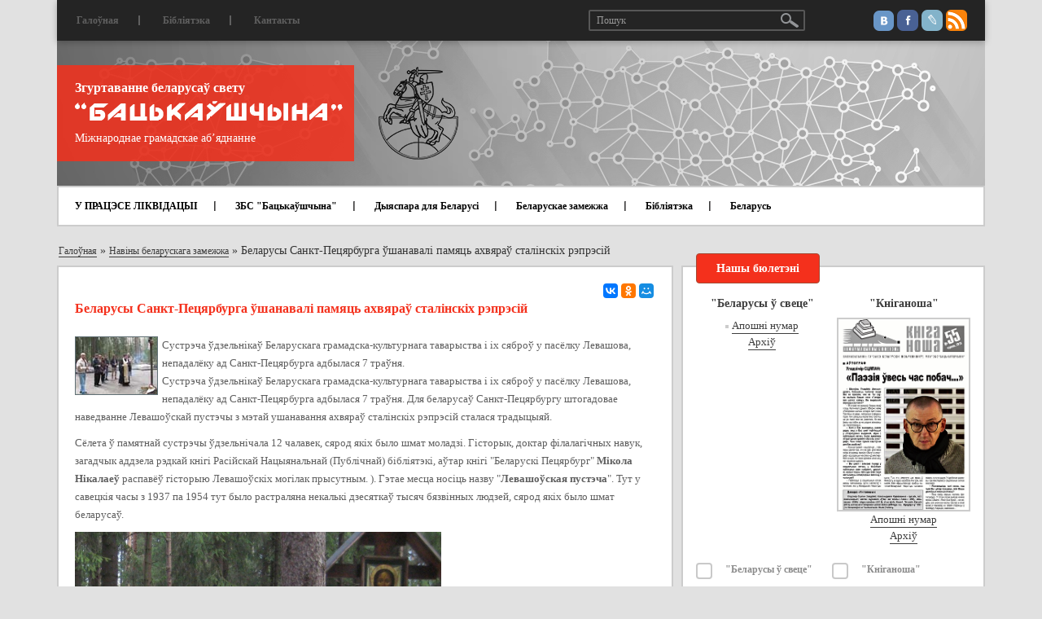

--- FILE ---
content_type: text/html; charset=utf-8
request_url: https://zbsb.org/news/abroad/5458/
body_size: 11203
content:
<!DOCTYPE html>
<html lang="ru">
	<head>
		<title>Беларусы Санкт-Пецярбурга ўшанавалі памяць ахвяраў сталінскіх рэпрэсій</title>
	    <meta charset="utf-8">
	    <meta http-equiv="X-UA-Compatible" content="IE=edge">
	    <meta name="viewport" content="width=device-width, initial-scale=1">

		
		<meta property="og:type" content="article" />
		<meta property="og:title" content="Беларусы Санкт-Пецярбурга ўшанавалі памяць ахвяраў сталінскіх рэпрэсій" />
		<meta property="og:description" content="Сустрэча ўдзельнікаў Беларускага грамадска-культурнага таварыства і іх сяброў у пасёлку Левашова, непадалёку ад Санкт-Пецярбурга адбылася 7 траўня." />
		<meta property="og:image" content="https://zbsb.org/upload/iblock/993/9934faa0851cbe34d13b3480a11a50a7.jpg" />
		<meta property="og:url" content="/news/abroad/5458/" />

		<meta http-equiv="Content-Type" content="text/html; charset=UTF-8" />
<meta name="robots" content="index, follow" />
<meta name="keywords" content="Беларусы Санкт-Пецярбурга ўшанавалі памяць ахвяраў сталінскіх рэпрэсій" />
<meta name="description" content="&amp;lt;div&amp;gt;&amp;lt;span style=&amp;quot;font-size: 10pt;&amp;quot;&amp;gt;&amp;lt;span style=&amp;quot;font-family: verdana,geneva;&amp;quot;&amp;gt;Сустрэча ўдзельнікаў Беларускага грамадска-культурнага таварыства і іх сяброў у пасёлку Левашова, непадалёку ад Санкт-Пецярбурга адбылася 7 траўня. &amp;lt;/span&amp;gt;&amp;lt;/span&amp;gt;&amp;lt;/div&amp;gt;" />
<script data-skip-moving="true">(function(w, d) {var v = w.frameCacheVars = {"CACHE_MODE":"HTMLCACHE","storageBlocks":[],"dynamicBlocks":{"LkGdQn":"e6d9e5d5055d","XEVOpk":"68487514454f","g8taYv":"725edc4c6223","rIpOz9":"a6a2f8cee547","NMQc3w":"e7a9bf675168","mKUqxK":"907f885f3482"},"AUTO_UPDATE":true,"AUTO_UPDATE_TTL":120,"version":2};var inv = false;if (v.AUTO_UPDATE === false){if (v.AUTO_UPDATE_TTL && v.AUTO_UPDATE_TTL > 0){var lm = Date.parse(d.lastModified);if (!isNaN(lm)){var td = new Date().getTime();if ((lm + v.AUTO_UPDATE_TTL * 1000) >= td){w.frameRequestStart = false;w.preventAutoUpdate = true;return;}inv = true;}}else{w.frameRequestStart = false;w.preventAutoUpdate = true;return;}}var r = w.XMLHttpRequest ? new XMLHttpRequest() : (w.ActiveXObject ? new w.ActiveXObject("Microsoft.XMLHTTP") : null);if (!r) { return; }w.frameRequestStart = true;var m = v.CACHE_MODE; var l = w.location; var x = new Date().getTime();var q = "?bxrand=" + x + (l.search.length > 0 ? "&" + l.search.substring(1) : "");var u = l.protocol + "//" + l.host + l.pathname + q;r.open("GET", u, true);r.setRequestHeader("BX-ACTION-TYPE", "get_dynamic");r.setRequestHeader("X-Bitrix-Composite", "get_dynamic");r.setRequestHeader("BX-CACHE-MODE", m);r.setRequestHeader("BX-CACHE-BLOCKS", v.dynamicBlocks ? JSON.stringify(v.dynamicBlocks) : "");if (inv){r.setRequestHeader("BX-INVALIDATE-CACHE", "Y");}try { r.setRequestHeader("BX-REF", d.referrer || "");} catch(e) {}if (m === "APPCACHE"){r.setRequestHeader("BX-APPCACHE-PARAMS", JSON.stringify(v.PARAMS));r.setRequestHeader("BX-APPCACHE-URL", v.PAGE_URL ? v.PAGE_URL : "");}r.onreadystatechange = function() {if (r.readyState != 4) { return; }var a = r.getResponseHeader("BX-RAND");var b = w.BX && w.BX.frameCache ? w.BX.frameCache : false;if (a != x || !((r.status >= 200 && r.status < 300) || r.status === 304 || r.status === 1223 || r.status === 0)){var f = {error:true, reason:a!=x?"bad_rand":"bad_status", url:u, xhr:r, status:r.status};if (w.BX && w.BX.ready && b){BX.ready(function() {setTimeout(function(){BX.onCustomEvent("onFrameDataRequestFail", [f]);}, 0);});}w.frameRequestFail = f;return;}if (b){b.onFrameDataReceived(r.responseText);if (!w.frameUpdateInvoked){b.update(false);}w.frameUpdateInvoked = true;}else{w.frameDataString = r.responseText;}};r.send();var p = w.performance;if (p && p.addEventListener && p.getEntries && p.setResourceTimingBufferSize){var e = 'resourcetimingbufferfull';var h = function() {if (w.BX && w.BX.frameCache && w.BX.frameCache.frameDataInserted){p.removeEventListener(e, h);}else {p.setResourceTimingBufferSize(p.getEntries().length + 50);}};p.addEventListener(e, h);}})(window, document);</script>


<link href="/bitrix/cache/css/zb/ibwm/page_f9b8225fa89e27c3c0732b123535f0d3/page_f9b8225fa89e27c3c0732b123535f0d3_v1.css?1758121028405" type="text/css"  rel="stylesheet" />
<link href="/bitrix/cache/css/zb/ibwm/template_69112ac6b3c6bdb6e46e5350bce26cb3/template_69112ac6b3c6bdb6e46e5350bce26cb3_v1.css?1758121010213147" type="text/css"  data-template-style="true" rel="stylesheet" />
<script>if(!window.BX)window.BX={};if(!window.BX.message)window.BX.message=function(mess){if(typeof mess==='object'){for(let i in mess) {BX.message[i]=mess[i];} return true;}};</script>
<script>(window.BX||top.BX).message({"JS_CORE_LOADING":"Загрузка...","JS_CORE_NO_DATA":"- Нет данных -","JS_CORE_WINDOW_CLOSE":"Закрыть","JS_CORE_WINDOW_EXPAND":"Развернуть","JS_CORE_WINDOW_NARROW":"Свернуть в окно","JS_CORE_WINDOW_SAVE":"Сохранить","JS_CORE_WINDOW_CANCEL":"Отменить","JS_CORE_WINDOW_CONTINUE":"Продолжить","JS_CORE_H":"ч","JS_CORE_M":"м","JS_CORE_S":"с","JSADM_AI_HIDE_EXTRA":"Скрыть лишние","JSADM_AI_ALL_NOTIF":"Показать все","JSADM_AUTH_REQ":"Требуется авторизация!","JS_CORE_WINDOW_AUTH":"Войти","JS_CORE_IMAGE_FULL":"Полный размер"});</script>

<script src="/bitrix/js/main/core/core.min.js?1758120969229643"></script>

<script>BX.Runtime.registerExtension({"name":"main.core","namespace":"BX","loaded":true});</script>
<script>BX.setJSList(["\/bitrix\/js\/main\/core\/core_ajax.js","\/bitrix\/js\/main\/core\/core_promise.js","\/bitrix\/js\/main\/polyfill\/promise\/js\/promise.js","\/bitrix\/js\/main\/loadext\/loadext.js","\/bitrix\/js\/main\/loadext\/extension.js","\/bitrix\/js\/main\/polyfill\/promise\/js\/promise.js","\/bitrix\/js\/main\/polyfill\/find\/js\/find.js","\/bitrix\/js\/main\/polyfill\/includes\/js\/includes.js","\/bitrix\/js\/main\/polyfill\/matches\/js\/matches.js","\/bitrix\/js\/ui\/polyfill\/closest\/js\/closest.js","\/bitrix\/js\/main\/polyfill\/fill\/main.polyfill.fill.js","\/bitrix\/js\/main\/polyfill\/find\/js\/find.js","\/bitrix\/js\/main\/polyfill\/matches\/js\/matches.js","\/bitrix\/js\/main\/polyfill\/core\/dist\/polyfill.bundle.js","\/bitrix\/js\/main\/core\/core.js","\/bitrix\/js\/main\/polyfill\/intersectionobserver\/js\/intersectionobserver.js","\/bitrix\/js\/main\/lazyload\/dist\/lazyload.bundle.js","\/bitrix\/js\/main\/polyfill\/core\/dist\/polyfill.bundle.js","\/bitrix\/js\/main\/parambag\/dist\/parambag.bundle.js"]);
</script>
<script>BX.Runtime.registerExtension({"name":"ui.dexie","namespace":"BX.DexieExport","loaded":true});</script>
<script>BX.Runtime.registerExtension({"name":"ls","namespace":"window","loaded":true});</script>
<script>BX.Runtime.registerExtension({"name":"fx","namespace":"window","loaded":true});</script>
<script>BX.Runtime.registerExtension({"name":"fc","namespace":"window","loaded":true});</script>
<script>(window.BX||top.BX).message({"LANGUAGE_ID":"ru","FORMAT_DATE":"DD.MM.YYYY","FORMAT_DATETIME":"DD.MM.YYYY HH:MI:SS","COOKIE_PREFIX":"BITRIX_SM","SERVER_TZ_OFFSET":"10800","UTF_MODE":"Y","SITE_ID":"zb","SITE_DIR":"\/"});</script>


<script  src="/bitrix/cache/js/zb/ibwm/kernel_main/kernel_main_v1.js?175812101010092"></script>
<script src="/bitrix/js/ui/dexie/dist/dexie.bundle.min.js?1758120935102530"></script>
<script src="/bitrix/js/main/core/core_ls.min.js?17409939862683"></script>
<script src="/bitrix/js/main/core/core_frame_cache.min.js?175812093910481"></script>
<script src="https://ajax.googleapis.com/ajax/libs/jquery/1.12.4/jquery.min.js"></script>
<script>BX.setJSList(["\/bitrix\/js\/main\/core\/core_fx.js","\/bitrix\/templates\/ibwm\/components\/asd\/subscribe.quick.form\/subscriber\/script.js","\/bitrix\/templates\/ibwm\/js\/bootstrap.min.js","\/bitrix\/templates\/ibwm\/js\/jquery.sticky-kit.min.js","\/bitrix\/templates\/ibwm\/js\/jquery.carouFredSel-6.2.1-packed.js","\/bitrix\/templates\/ibwm\/js\/helper-plugins\/jquery.mousewheel.min.js","\/bitrix\/templates\/ibwm\/js\/helper-plugins\/jquery.touchSwipe.min.js","\/bitrix\/templates\/ibwm\/js\/helper-plugins\/jquery.transit.min.js","\/bitrix\/templates\/ibwm\/js\/helper-plugins\/jquery.ba-throttle-debounce.min.js","\/bitrix\/templates\/ibwm\/source\/jquery.fancybox.pack.js","\/bitrix\/templates\/ibwm\/js\/jquery.validate.min.js","\/bitrix\/templates\/ibwm\/js\/script.js"]);</script>
<script>BX.setCSSList(["\/bitrix\/templates\/ibwm\/components\/bitrix\/news\/publication\/bitrix\/news.detail\/.default\/style.css","\/bitrix\/templates\/ibwm\/css\/bootstrap.min.css","\/bitrix\/templates\/ibwm\/css\/font-awesome.min.css","\/bitrix\/templates\/ibwm\/source\/jquery.fancybox.css","\/bitrix\/templates\/ibwm\/css\/style.css","\/bitrix\/templates\/ibwm\/components\/bitrix\/menu\/home-general\/style.css","\/bitrix\/templates\/ibwm\/components\/bitrix\/menu\/home\/style.css","\/bitrix\/templates\/ibwm\/components\/bitrix\/news.list\/diaspora\/style.css","\/bitrix\/templates\/ibwm\/components\/bitrix\/news.list\/sidebar-news\/style.css","\/bitrix\/templates\/ibwm\/components\/bitrix\/menu\/bottom-one\/style.css","\/bitrix\/templates\/ibwm\/components\/bitrix\/menu\/bottom-two\/style.css"]);</script>


<script  src="/bitrix/cache/js/zb/ibwm/template_b92b6bf75299a3d0d658f065bc505273/template_b92b6bf75299a3d0d658f065bc505273_v1.js?1758121010162748"></script>

										<!-- Yandex.Metrika counter --> <script type="text/javascript" > (function(m,e,t,r,i,k,a){m[i]=m[i]||function(){(m[i].a=m[i].a||[]).push(arguments)}; m[i].l=1*new Date();k=e.createElement(t),a=e.getElementsByTagName(t)[0],k.async=1,k.src=r,a.parentNode.insertBefore(k,a)}) (window, document, "script", "https://mc.yandex.ru/metrika/tag.js", "ym"); ym(45366210, "init", { clickmap:true, trackLinks:true, accurateTrackBounce:true, webvisor:true }); </script> <noscript><div><img src="https://mc.yandex.ru/watch/45366210" style="position:absolute; left:-9999px;" alt="" /></div></noscript> <!-- /Yandex.Metrika counter -->
<!-- Global site tag (gtag.js) - Google Analytics -->
<script async src="https://www.googletagmanager.com/gtag/js?id=UA-140595955-1"></script>
<script>
  window.dataLayer = window.dataLayer || [];
  function gtag(){dataLayer.push(arguments);}
  gtag('js', new Date());

  gtag('config', 'UA-140595955-1');
</script>
			</head>
	<body>
		<div id="panel"></div>
		<nav class="navbar navbar-default">
		  <div class="container">
		    <!-- Brand and toggle get grouped for better mobile display -->
		    <div class="navbar-header">
		      <button type="button" class="navbar-toggle" data-toggle="collapse" data-target="#bs-example-navbar-collapse-1">
		        <span class="icon-bar"></span>
		        <span class="icon-bar"></span>
		        <span class="icon-bar"></span>
		      </button>
		      <div class="navbar-brand">
		      	<img src="/bitrix/templates/ibwm/images/header-bg.jpg">
		      	<div class="info-block">
		      		<div class="header-back">
		      			<p>Згуртаванне беларусаў свету</p>
		      			<a href="/"><img src="/bitrix/templates/ibwm/images/bac.png"></a>
		      			<span>Міжнароднае грамадскае аб’яднанне</span>
		      		</div>
		      		<a href="/"><img class="gerb" src="/bitrix/templates/ibwm/images/gerb.png"></a>
		      	</div>
		      </div>
		    </div>
		    <!-- Collect the nav links, forms, and other content for toggling -->
		    <div class="collapse navbar-collapse" id="bs-example-navbar-collapse-1">
		      <ul class="nav navbar-nav first-nav">
				<div id="bxdynamic_LkGdQn_start" style="display:none"></div>			<li><a href="/">Галоўная</a></li><div class="separator"></div>				<li><a href="#">Бібліятэка</a></li><div class="separator"></div>				<li><a href="/contact/">Кантакты</a></li>	<div id="bxdynamic_LkGdQn_end" style="display:none"></div>				<div class="social-link">
					<a href="https://vk.com/backauszczyna" class="social-link-ico vk"></a>
					<a href="https://www.facebook.com/zhurtavannie" class="social-link-ico fb"></a>
					<a href="http://backauszczyna.livejournal.com/" class="social-link-ico lv"></a>
					<a href="https://zbsb.org/rss/" class="social-link-ico rss"></a>
				</div>
				<form class="navbar-form" action="/search/index.php">
				  <div class="form-group">
				    <input type="text" class="form-control" placeholder="Пошук" name="q" value="">
				  </div>
				  	<button type="submit" name="s" class="btn btn-default"></button>
				</form>
		      </ul>
				<div id="bxdynamic_XEVOpk_start" style="display:none"></div><ul class="nav navbar-nav home-nav">
						<li><a href="">У ПРАЦЭСЕ ЛІКВІДАЦЫІ</a></li><div class="separator"></div>				
						<li class="dropdown ">
									<a href="/section/zbs batsykashchina/">ЗБС "Бацькаўшчына"</a>
								<ul class="dropdown-menu">
											<li><a href="/node/224/">Пра ЗБС “Бацькаўшчына”</a></li>
											<li><a href="/news/z-ezdy-belarusa-svetu/">З’езды беларусаў свету</a></li>
											<li><a href="/news/khronika-dzeynastsi/">Хроніка дзейнасці</a></li>
											<li><a href="/node/5/">Вялікая Рада</a></li>
											<li><a href="/node/6/">Нашы банеры</a></li>
											<li><a href="/payment/">Рахункі</a></li>
											<li><a href="/node/10106/">Да 25-годдзя Згуртавання</a></li>
											<li><a href="/partners/">Нашы партнёры</a></li>
									</ul>
			</li><div class="separator"></div>				
						<li><a href="/info/">Дыяспара для Беларусі</a></li><div class="separator"></div>				
						<li class="dropdown ">
									<a href="/section/belaruskae zamezhzha/">Беларускае замежжа</a>
								<ul class="dropdown-menu">
											<li><a href="/news/abroad/226/">Гісторыя</a></li>
											<li><a href="/news/organizations/">Арганізацыі беларусаў замежжа</a></li>
											<li><a href="/news/abroad/10/">Сайты беларусаў замежжа</a></li>
											<li><a href="/search/?tags=важнае">Артыкулы</a></li>
											<li><a href="/news/persons/">Дзеячы беларускага замежжа</a></li>
											<li><a href="/news/abroad/720/">Беларускія музеі і бібліятэкі за мяжой</a></li>
											<li><a href="/news/monuments/">Помнікі беларусам у замежжы</a></li>
											<li><a href="/news/graves/">Беларускія могілкі ў замежжы</a></li>
											<li><a href="/news/abroad/11/">Беларускае школьніцтва ў замежжы</a></li>
											<li><a href="/news/foreign-exp/">Замежны досвед</a></li>
									</ul>
			</li><div class="separator"></div>				
						<li><a href="news/dakumenty/bibliyateka/">Бібліятэка</a></li><div class="separator"></div>				
						<li class="dropdown ">
									<a href="/section/belarusy/">Беларусь</a>
								<ul class="dropdown-menu">
											<li><a href="/news/belarus/225/">Даведнік</a></li>
											<li><a href="/news/belarus/">Артыкулы</a></li>
											<li><a href="/news/belarus/8/">Беларускія СМІ</a></li>
									</ul>
			</li>				

</ul>
<div id="bxdynamic_XEVOpk_end" style="display:none"></div>		    </div><!-- /.navbar-collapse -->
		  </div><!-- /.container-fluid -->
		</nav>


		<div class="wrap ">
			<div class="container">
								<div class="row"><div class="col-xs-12"><div class="breadcrumb-block"><a href="/" title="Галоўная" itemprop="url">Галоўная</a> » <a href="/news/abroad/" title="Навіны беларускага замежжа" itemprop="url">Навіны беларускага замежжа</a> » <span>Беларусы Санкт-Пецярбурга ўшанавалі памяць ахвяраў сталінскіх рэпрэсій</span></div></div></div>								<div class="row">
														<div class="col-md-8 col-sm-12 col-xs-12">
												<div class="detail-text">
												<div class="clearfix share-block">
		<div class="ya-share2 pull-right" data-services="collections,vkontakte,facebook,odnoklassniki,moimir,gplus" data-counter="" data-size="s"></div>
</div>
<h2>Беларусы Санкт-Пецярбурга ўшанавалі памяць ахвяраў сталінскіх рэпрэсій</h2>

<div class="text">
		<div><span style="font-size: 10pt;"><span style="font-family: verdana,geneva;"><img style="margin-right: 5px; margin-bottom: 5px; border: 1px solid #617075; float: left;" src="/upload/sites/default/files/content/Rasiia/levashova1.jpg" />Сустрэча ўдзельнікаў Беларускага грамадска-культурнага таварыства і іх сяброў у пасёлку Левашова, непадалёку ад Санкт-Пецярбурга адбылася 7 траўня. </span></span></div><span style="font-size: 10pt;"><span style="font-family: verdana,geneva;"> </span></span><p><span style="font-size: 10pt;"><span style="font-family: verdana,geneva;">Сустрэча ўдзельнікаў Беларускага грамадска-культурнага таварыства і іх  сяброў у пасёлку Левашова, непадалёку ад Санкт-Пецярбурга адбылася 7  траўня. Для беларусаў Санкт-Пецярбургу штогадовае наведванне Левашоўскай  пустэчы з мэтай ушанавання ахвяраў сталінскіх рэпрэсій сталася  традыцыяй.</span></span></p><p><span style="font-size: 10pt;"><span style="font-family: verdana,geneva;">Сёлета ў памятнай сустрэчы ўдзельнічала 12 чалавек, сярод якіх было шмат моладзі. Гісторык, доктар філалагічных навук, загадчык аддзела рэдкай кнігі Расійскай Нацыянальнай (Публічнай) бібліятэкі, аўтар кнігі "Беларускі Пецярбург" <strong>Мікола Нікалаеў</strong> распавёў гісторыю Левашоўскіх могілак прысутным. ). Гэтае месца носіць назву "<strong>Левашоўская пустэча</strong>". Тут у савецкія часы з 1937 па 1954 тут было растраляна некалькі дзесяткаў тысяч бязвінных людзей, сярод якіх было шмат беларусаў.</span></span></p><p><span style="font-size: 10pt;"><span style="font-family: verdana,geneva;"><img src="/upload/sites/default/files/content/Rasiia/nikalajeu_levashova2.jpg" width="450" /></span></span></p><p><em>Мікола Нікалаеў</em></p><p><span style="font-size: 10pt;"><span style="font-family: verdana,geneva;">Пасля агляду і знаёмста з мемарыялам, уся суполка сабралася каля беларуска-літоўскага крыжа, першага помніка, які быў пастаўлены ў Левашоўскай пустэчы. Тут жа пецярбургскі грэка-каталіцкі святар айцец Кірыл правёў паніхіду на беларускай мове.</span></span></p><p><span style="font-size: 10pt;"><span style="font-family: verdana,geneva;"><img src="/upload/sites/default/files/content/Rasiia/levashova_2011_3.jpg" width="590" /></span></span></p><p><span style="font-size: 10pt;"><span style="font-family: verdana,geneva;">Скончылася служба і памятнае мерапрыемства спевам духоўнага гімна Беларусі "Магутны Божа" у выкананні выдатнага беларускага спевака <strong>Лявона Габрусёнка</strong>.</span></span></p><p><span style="font-size: 10pt;"><span style="font-family: verdana,geneva;"><img src="/upload/sites/default/files/content/Rasiia/levashova_2011_4.jpg" width="450" /></span></span></p><p><img src="/upload/sites/default/files/content/Rasiia/levashova_2011_5.jpg" width="590" /></p><p><img src="/upload/sites/default/files/content/Rasiia/levashova_2011_6.jpg" width="590" /></p><p><span style="font-size: 10pt;"><span style="font-family: verdana,geneva;"><em>Павал Сьвідэрскі,<a target="_blank" href="http://belspb.org/"> </a></em></span></span><a target="_blank" href="http://belspb.org/"><span style="font-size: 10pt;"><span style="font-family: verdana,geneva;">belspb.org</span></span></a></p><p><span style="font-size: 10pt;"><span style="font-family: verdana,geneva;"> </span></span></p></div>
	<div class="row gallery-list">
			</div>
<div class="ya-share2 text-center" data-services="collections,vkontakte,facebook,odnoklassniki,moimir,gplus" data-counter=""></div>																</div>
										</div>
					<div class="col-md-4 col-sm-12 col-xs-12">
						<div id="sidebar">
							<div class="row">
																<div class="col-md-12">								
									<div id="subscribe" class="container-block">
										<h2 class="red-title-block">Нашы бюлетэні</h2>
										<div class="sub-content">							
											<div class="row">
																								<div class="col-md-6 col-sm-3 col-xs-6 sub-item">
													<h3>"Беларусы ў свеце"</h3>
																																							<img src="">
													<a href="/journal/arkhi-za-2025-g/byuleten-belarusy-svetse-278-lipen-2025/">Апошні нумар</a><br>
													<a href="/journal/bulletin/">Архіў</a>
												</div>
												<div class="col-md-6 col-sm-3 col-xs-6 sub-item">
													<h3>"Кніганоша"</h3>
																																							<img src="/upload/iblock/fc8/fc8e5d5f281a3d7f2bf99673bb815775.jpg">
													<a href="/journal/bulletin-kniganosha/kniganosha-55-cherven-2019/">Апошні нумар</a><br>
													<a href="/journal/bulletin-kniganosha/">Архіў</a>
												</div>
	<div class="col-md-12 col-sm-6 col-xs-12">
		<form action="/news/abroad/5458/" method="post" id="asd_subscribe_form">
			<input type="hidden" name="sessid" id="sessid" value="" />			<input type="hidden" name="asd_subscribe" value="Y" />
			<input type="hidden" name="charset" value="UTF-8" />
			<input type="hidden" name="site_id" value="zb" />
			<input type="hidden" name="asd_rubrics" value="6|7" />
			<input type="hidden" name="asd_format" value="html" />
			<input type="hidden" name="asd_show_rubrics" value="Y" />
			<input type="hidden" name="asd_not_confirm" value="Y" />
			<input type="hidden" name="asd_key" value="875334e4021aa8557b3e6ab5bd757de5" />
						<div class="checkbox-group">
								<input type="checkbox" class="checkbox" name="asd_rub[]" id="rub6" value="6">
				<label for="rub6">&quot;Беларусы ў свеце&quot;</label>
								<input type="checkbox" class="checkbox" name="asd_rub[]" id="rub7" value="7">
				<label for="rub7">&quot;Кніганоша&quot;</label>
							</div>
						<input type="text" name="asd_email" placeholder="E-mail" value="">
			<input type="submit" name="asd_submit" id="asd_subscribe_submit" value="Падпісацца">
			<div id="asd_subscribe_res" style="display: none;"></div>
		</form>
	</div>
											</div>
										</div>
									</div>
								</div>
								<div class="col-md-12 col-sm-12">
									<div id="url-block" class="container-block">
									<!-- <div>
 <a href="https://nashaniva.by/?c=ar&i=259699"><img src="/upload/medialibrary/bd6/bd644a0a0b71696b26416bfa5e4c58b0.jpg" width="287"></a><br>
</div>
 <br>
<div>
	<hr>
</div>
 <br>-->
<div>
 <a href="http://spring96.org/be/news/49510">Спіс палітычных вязняў (968 чалавек)</a>
</div>
<div>
 <br>
</div>
<div>
	<hr>
</div>
<div>
 <br>
</div>
<div>
 <img width="287" alt="kamunikat_A4_vertical_40000.jpg" src="/upload/medialibrary/b82/b82ef2a9c3846be31240246c6a209640.jpg" height="416" title="kamunikat_A4_vertical_40000.jpg"><br>
</div>
 <br>
 <a href="http://kamunikat.org/">Беларуская інтэрнэт-бібліятэка kamunikat.org</a><br>
<div>
 <br>
</div>
<div>
	<hr>
</div>
<div>
 <br>
</div>
<div>
 <a href="/node/6886/">Беларускі каляндар памятных дат на студзень 2022 года</a>
</div>
 <br>										
									</div>
								</div>
									<div class="col-md-12 col-sm-6" id="bx_3218110189_">
		<div id="diaspora" class="container-block">
			<h2 class="red-title-block">Дыяспара для Беларусі</h2>
			<div class="content">
														<div class="abvestki-item">
																		<div class="date">30.05.2018</div>
												<a href="https://zbsb.org/info/?modal=23182">Канадыйскі фонд дапамогі ахвярам Чарнобылю ў Беларусі</a>
					</div>
														<div class="abvestki-item">
																		<div class="date">13.02.2018</div>
												<a href="https://zbsb.org/info/?modal=22921">Скарынаўская бібліятэка ў Лондане</a>
					</div>
														<div class="abvestki-item">
												<a href="https://zbsb.org/info/?modal=22666">Падтрымка таленавітых дзяцей</a>
					</div>
														<div class="abvestki-item">
												<a href="https://zbsb.org/info/?modal=22667">Выданне музычных запісаў</a>
					</div>
								<a class="all-item" href="https://zbsb.org/info/">Глядзець болей</a>
			</div>
		</div>
	</div>
									<div class="col-md-12 col-sm-6" id="bx_651765591_">
		<div id="abvestki" class="container-block">
			<h2 class="red-title-block">Абвесткі</h2>
			<div class="content">
														<div class="abvestki-item">
													<img src="/upload/iblock/b6e/r69f0q2hnv6hhyj0cwe501nedy118am4.jpg">
																								<div class="date">29.12.2021</div>
												<a href="/news/ads/stvorany-praekt-yaki-dapamagae-belaruskam-u-pratsa-ladkavanni-i-samarealizatsyi-daluchaytsesya/">Створаны праект, які дапамагае беларускам у працаўладкаванні і самарэалізацыі. Далучайцеся!</a>
					</div>
														<div class="abvestki-item">
													<img src="/upload/iblock/a23/tnni63vwketvuizpu2hrh945d9ogjk8i.jpg">
																								<div class="date">06.12.2021</div>
												<a href="/news/ads/vyysha-listapada-ski-numar-chasopisa-kultura-natsyya/">Выйшаў лістападаўскі нумар часопіса &quot;КУЛЬТУРА. НАЦЫЯ&quot;</a>
					</div>
														<div class="abvestki-item">
													<img src="/upload/iblock/fc2/73y85kd5g41eg3y1iyqhupw36q9i2vfk.jpg">
																								<div class="date">10.11.2021</div>
												<a href="/news/ads/papyalushka-ad-disney-videaservis-voka-vypustsi-kazku-belaruskay-aguchtsy/">«Папялушка» ад Disney – відэасэрвіс VOKA выпусціў казку ў беларускай агучцы</a>
					</div>
														<div class="abvestki-item">
													<img src="/upload/iblock/55f/dzbgf6djylyvi681zqsozzccs16bxeth.jpg">
																								<div class="date">05.11.2021</div>
												<a href="/news/ads/4-11-25-01-vystava-stankiewi-anka-da-130-goddzya-z-dnya-naradzhennya-uladzislavy-frantsa-ny-lutsevich/">4.11–25.01 – Выстава “Stankiewičanka”, да 130-годдзя з дня нараджэння Уладзіславы Францаўны Луцэвіч</a>
					</div>
														<div class="abvestki-item">
													<img src="/upload/iblock/7f5/7f5381ace0a9852ce7dc4906cb0e36ab.jpg">
																								<div class="date">22.10.2021</div>
												<a href="/news/ads/pacha-sya-zbor-groshay-dlya-dzitsyachaga-belaruskamo-naga-praekta/">Пачаўся збор грошай для дзіцячага беларускамоўнага праекта</a>
					</div>
														<div class="abvestki-item">
													<img src="/upload/iblock/f1f/f1f41dd09e9fd19a2370899a57511b7e.jpg">
																								<div class="date">20.09.2021</div>
												<a href="/news/ads/do-gi-shlyakh-slavamira-ravicha/">«Доўгі шлях» Славаміра Равіча</a>
					</div>
								<a class="all-item" href="/news/ads/">Усе навіны</a>
			</div>
		</div>
	</div>
								<div class="col-md-12 col-sm-6">
	<div id="video" class="container-block">
		<h2 class="red-title-block">Відэа</h2>
		<div class="content">
			<div class="video">
												<iframe src="https://www.youtube.com/embed/Ycq0G00w9kY" frameborder="0" allowfullscreen></iframe>
				<a href="/video/lyudzi-poyduts-ne-z-sharykami-dy-kvetachkami-aleksievich-pra-stasunki-lukashenki-z-putsinym-i-prates/">«Людзі пойдуць не з шарыкамі ды кветачкамі»: Алексіевіч пра стасункі Лукашэнкі з Пуціным і пратэст</a>
				<div class="author"></div>
			</div>
			<a class="all-item" href="/video/">Усе відэа</a>
		</div>
	</div>
</div>							</div>
						</div>
					</div>
									</div>
								</div>
		</div>
		
		<div id="footer">
			<div class="container">
				<div class="footer-content">
					<div class="row">					
						<ul class="col-md-3 col-sm-4 col-xs-6">
							<div id="bxdynamic_g8taYv_start" style="display:none"></div>						<li><a href="#">Бібліятэка</a></li><div class="separator"></div>									<li><a href="/contact/">Кантакты</a></li><div class="separator"></div>									<li><a href="/news/zbsb/">Навіны</a></li><div class="separator"></div>									<li><a href="/news/foreign-exp/">Замежны досвед па дыяспарах</a></li><div class="separator"></div>									<li><a href="/partners/">Нашы партнеры</a></li>			<div id="bxdynamic_g8taYv_end" style="display:none"></div>						</ul>
						<ul class="col-md-3 col-sm-4 col-xs-6">
							<div id="bxdynamic_rIpOz9_start" style="display:none"></div>						<li>
									<a href="/section/zbs%20batsykashchina/">ЗБС "Бацькаўшчына"</a>
								<ul>
											<li><a href="/node/224/">Пра ЗБС “Бацькаўшчына”</a></li>
											<li><a href="/news/z-ezdy-belarusa-svetu/">З’езды беларусаў свету</a></li>
											<li><a href="/news/khronika-dzeynastsi/">Хроніка дзейнасці</a></li>
											<li><a href="/node/5/">Вялікая Рада</a></li>
											<li><a href="/node/6/">Нашы банеры</a></li>
											<li><a href="/payment/">Рахункі</a></li>
											<li><a href="/news/zbsb/10106/">Да 25-годдзя Згуртавання</a></li>
									</ul>
			</li>			<div id="bxdynamic_rIpOz9_end" style="display:none"></div>						</ul>
						<ul class="col-md-2 col-sm-4 col-xs-12">
							<div id="bxdynamic_NMQc3w_start" style="display:none"></div>						<li>
									<a href="/section/belarusy/">Беларусь</a>
								<ul>
											<li><a href="/news/belarus/225/">Даведнік</a></li>
											<li><a href="/news/belarus/">Артыкулы</a></li>
											<li><a href="/news/belarus/8/">Беларускія СМІ</a></li>
									</ul>
			</li>			<div id="bxdynamic_NMQc3w_end" style="display:none"></div>						</ul>
						<ul class="col-md-4 col-sm-12 col-xs-12">
							<div id="bxdynamic_mKUqxK_start" style="display:none"></div>						<li>
									<a href="/section/belaruskae%20zamezhzha/">Беларускае замежжа</a>
								<div class="row">
					<div class="col-md-6 col-sm-6 col-xs-6">
						<ul>
																																																						<li><a href="/news/abroad/226/">Гісторыя</a></li>
																																																<li><a href="/news/organizations/">Арганізацыі беларусаў замежжа</a></li>
																																																<li><a href="/news/abroad/10/">Сайты беларусаў замежжа</a></li>
																																																<li><a href="/news/abroad/">Артыкулы</a></li>
																																																<li><a href="/news/abroad/720/">Беларускія музеі і бібліятэкі за мяжой</a></li>
																		</ul>
									</div>
									<div class="col-md-6 col-sm-6 col-xs-6">
										<ul>
																																								<li><a href="/news/monuments/">Помнікі беларусам у замежжы</a></li>
																															<li><a href="/news/graves/">Беларускія могілкі ў замежжы</a></li>
																															<li><a href="/news/abroad/11/">Беларускае школьніцтва ў замежжы</a></li>
																															<li><a href="/news/foreign-exp/">Замежны досвед</a></li>
																					</ul>
					</div>
				</div>
			</li>			<div id="bxdynamic_mKUqxK_end" style="display:none"></div>						</ul>
					</div>
				</div>
			</div>
		</div>

	    <!-- jQuery (necessary for Bootstrap's JavaScript plugins) -->
			    <!-- Include all compiled plugins (below), or include individual files as needed -->
																				<script src="https://yastatic.net/es5-shims/0.0.2/es5-shims.min.js"></script>
		<script src="https://yastatic.net/share2/share.js" async="async"></script>
			</body>
</html><!--cee5f76d45621846caddbb5927f15c76-->

--- FILE ---
content_type: application/x-javascript; charset=UTF-8
request_url: https://zbsb.org/news/abroad/5458/?bxrand=1768773035098
body_size: 881
content:
{"js":["\/bitrix\/js\/ui\/dexie\/dist\/dexie.bundle.js","\/bitrix\/js\/main\/core\/core_ls.js","\/bitrix\/js\/main\/core\/core_fx.js","\/bitrix\/js\/main\/core\/core_frame_cache.js","\/bitrix\/templates\/ibwm\/components\/asd\/subscribe.quick.form\/subscriber\/script.js","https:\/\/ajax.googleapis.com\/ajax\/libs\/jquery\/1.12.4\/jquery.min.js","\/bitrix\/templates\/ibwm\/js\/bootstrap.min.js","\/bitrix\/templates\/ibwm\/js\/jquery.sticky-kit.min.js","\/bitrix\/templates\/ibwm\/js\/jquery.carouFredSel-6.2.1-packed.js","\/bitrix\/templates\/ibwm\/js\/helper-plugins\/jquery.mousewheel.min.js","\/bitrix\/templates\/ibwm\/js\/helper-plugins\/jquery.touchSwipe.min.js","\/bitrix\/templates\/ibwm\/js\/helper-plugins\/jquery.transit.min.js","\/bitrix\/templates\/ibwm\/js\/helper-plugins\/jquery.ba-throttle-debounce.min.js","\/bitrix\/templates\/ibwm\/source\/jquery.fancybox.pack.js","\/bitrix\/templates\/ibwm\/js\/jquery.validate.min.js","\/bitrix\/templates\/ibwm\/js\/script.js"],"lang":{"LANGUAGE_ID":"ru","FORMAT_DATE":"DD.MM.YYYY","FORMAT_DATETIME":"DD.MM.YYYY HH:MI:SS","COOKIE_PREFIX":"BITRIX_SM","SERVER_TZ_OFFSET":"10800","UTF_MODE":"Y","SITE_ID":"zb","SITE_DIR":"\/","USER_ID":"","SERVER_TIME":1768773035,"USER_TZ_OFFSET":0,"USER_TZ_AUTO":"Y","bitrix_sessid":"40fdb430233ad89b3ef220d67a9d8ce0"},"css":{"0":"\/bitrix\/templates\/ibwm\/css\/bootstrap.min.css","1":"\/bitrix\/templates\/ibwm\/css\/font-awesome.min.css","2":"\/bitrix\/templates\/ibwm\/source\/jquery.fancybox.css","3":"\/bitrix\/templates\/ibwm\/css\/style.css","4":"\/bitrix\/templates\/ibwm\/components\/bitrix\/menu\/home-general\/style.css","5":"\/bitrix\/templates\/ibwm\/components\/bitrix\/menu\/home\/style.css","6":"\/bitrix\/templates\/ibwm\/components\/bitrix\/breadcrumb\/breadcrumb\/style.css","7":"\/bitrix\/templates\/ibwm\/components\/bitrix\/news\/publication\/bitrix\/news.detail\/.default\/style.css","8":"\/bitrix\/templates\/ibwm\/components\/bitrix\/news.list\/diaspora\/style.css","9":"\/bitrix\/templates\/ibwm\/components\/bitrix\/news.list\/sidebar-news\/style.css","10":"\/bitrix\/templates\/ibwm\/components\/bitrix\/menu\/bottom-one\/style.css","13":"\/bitrix\/templates\/ibwm\/components\/bitrix\/menu\/bottom-two\/style.css"},"htmlCacheChanged":false,"isManifestUpdated":false,"dynamicBlocks":[],"spread":[]}